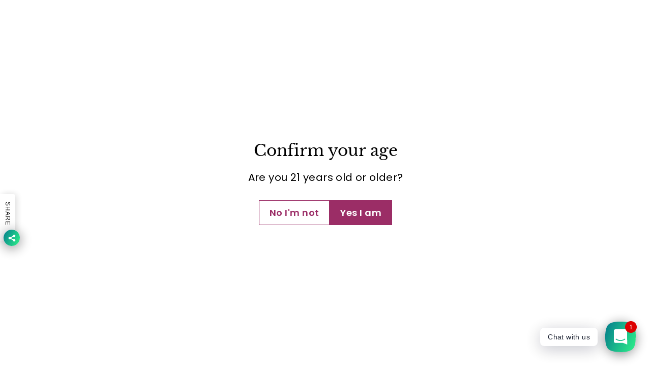

--- FILE ---
content_type: text/javascript; charset=utf-8
request_url: https://kosherwineworld.com/products/gamla-chardonnay-2019.js
body_size: 286
content:
{"id":8321590264119,"title":"Gamla Chardonnay 2019","handle":"gamla-chardonnay-2019","description":"\u003cp\u003eGamla Chardonnay is a meticulously crafted wine made exclusively from Chardonnay grapes cultivated in the prestigious Golan Heights region. The unique combination of a cool climate, rocky volcanic soil, and high altitude creates the perfect environment for cultivating exceptional wine grape varieties.\u003c\/p\u003e","published_at":"2023-05-10T10:23:28-04:00","created_at":"2023-05-10T10:23:29-04:00","vendor":"kosherwinetogo","type":"Wine","tags":["Shop Wines"],"price":1999,"price_min":1999,"price_max":1999,"available":false,"price_varies":false,"compare_at_price":2199,"compare_at_price_min":2199,"compare_at_price_max":2199,"compare_at_price_varies":false,"variants":[{"id":45320632533303,"title":"Default Title","option1":"Default Title","option2":null,"option3":null,"sku":null,"requires_shipping":true,"taxable":true,"featured_image":null,"available":false,"name":"Gamla Chardonnay 2019","public_title":null,"options":["Default Title"],"price":1999,"weight":1202,"compare_at_price":2199,"inventory_management":"shopify","barcode":null,"requires_selling_plan":false,"selling_plan_allocations":[]}],"images":["\/\/cdn.shopify.com\/s\/files\/1\/0702\/5806\/5719\/products\/gamla-chardonnay-2019-201767.jpg?v=1691156904"],"featured_image":"\/\/cdn.shopify.com\/s\/files\/1\/0702\/5806\/5719\/products\/gamla-chardonnay-2019-201767.jpg?v=1691156904","options":[{"name":"Title","position":1,"values":["Default Title"]}],"url":"\/products\/gamla-chardonnay-2019","media":[{"alt":"Gamla Chardonnay 2019 - Kosher Wine World","id":34835706347831,"position":1,"preview_image":{"aspect_ratio":1.0,"height":2020,"width":2020,"src":"https:\/\/cdn.shopify.com\/s\/files\/1\/0702\/5806\/5719\/products\/gamla-chardonnay-2019-201767.jpg?v=1691156904"},"aspect_ratio":1.0,"height":2020,"media_type":"image","src":"https:\/\/cdn.shopify.com\/s\/files\/1\/0702\/5806\/5719\/products\/gamla-chardonnay-2019-201767.jpg?v=1691156904","width":2020}],"requires_selling_plan":false,"selling_plan_groups":[]}

--- FILE ---
content_type: application/javascript
request_url: https://geoip-product-blocker.zend-apps.com/script/2085/blocker15961102.js
body_size: 9393
content:
var ZAPB = {}; window.za_country_code="US"; window.za_state_code="OH"; window.za_ip="3.145.35.133"; ZAPB.rules = JSON.parse('[{"block_type":"state","vpn_block":"0","states":{"country":"US","state":"AL, AK, AS, AZ, AR, CA, CO, CT, DE, DC, FM, GA, GU, HI, ID, IL, IN, IA, KS, KY, LA, ME, MH, MD, MA, MI, MN, MS, MO, MT, NE, NV, NH, NJ, NM, NY, NC, ND, MP, OH, OK, OR, PW, PA, PR, RI, SC, SD, TN, TX, UT, VT, VI, VA, WA, WV, WI, WY, AA, AE, AP"},"country":"","products":{"0":{"handle":"elite-arak"},"1":{"handle":"don-q-cristal-rum"},"2":{"handle":"don-q-coco-flavored-kosher-rum"},"3":{"handle":"don-q-coco-kosher-rum"},"4":{"handle":"maison-bruchaut-armagnac-vsop"},"10":{"handle":"clase-azul-reposado-tequila"},"11":{"handle":"vincenzi-arancia-apertivo-kosher-liqueur"},"12":{"handle":"grey-goose-vodka"},"13":{"handle":"the-glenlivet-founders-reserve-single-malt-whisky"},"14":{"handle":"the-glenlivet-15-year-old-single-malt-scotch-whisky"},"15":{"handle":"don-julio-anejo-1942-tequila"},"16":{"handle":"bombay-sapphire-gin-750ml"},"17":{"handle":"casamigos-reposado-tequila"},"18":{"handle":"balvenie-scotch-14yr-caribbean-cask"},"19":{"handle":"bhah-rum-1-75-liter"},"20":{"handle":"glenfiddich-21-year-old-gran-reserva-sm-scotch-whisky"},"21":{"handle":"redemption-straight-bourbon-750ml"},"22":{"handle":"la-puerta-negra-tequila-1-75-liter"},"23":{"handle":"the-glenlivet-12-year-old-single-malt-whisky"},"24":{"handle":"vincenzi-limoncello-di-torino-lemon-liqueur"},"25":{"handle":"casamigos-blanco-tequila"},"26":{"handle":"titoshandmade-vodka-80"},"27":{"handle":"glenfiddich-14-year-single-malt-scotch-whisky"},"28":{"handle":"the-glenlivet-xxv-25-year-single-malt-scotch"},"29":{"handle":"macallan-12-yr-double-cask-750ml"},"30":{"handle":"boukha-bokobsa-fig-brandy"},"31":{"handle":"viva-la-mexico-blanco-tequila"},"32":{"handle":"arak-askalon-extra-fine"},"33":{"handle":"zachlawi-pistachio-arak"},"34":{"handle":"zachlawi-fig-arak"},"35":{"handle":"the-glenlivet-founders-reserve-sm-scotch-whiskey-1-75liter"},"36":{"handle":"schmerlings-chocolate-mint-liqueur-parve"},"37":{"handle":"beluga-vodka-noble-750ml"},"38":{"handle":"stella-artois\u00ae-lager-beer-6pk"},"39":{"handle":"esquisito-reposedo-tequila"},"40":{"handle":"tomintoul-21-years-old-sm-scotch-whisky"},"41":{"handle":"cointreau-orange-liquor"},"42":{"handle":"reserva-de-la-familia-extra-anejo-tequila"},"43":{"handle":"jack-daniels-american-whiskey-750ml"},"45":{"handle":"deau-xo-cognac"},"46":{"handle":"patron-silver-tequila"},"47":{"handle":"vincenzi-peach-bellini-aperitivo-liqueur"},"48":{"handle":"j-folk-gin-and-tonic-in-a-can-not-kosher-for-passover"},"49":{"handle":"antiqueno-aguardie-anise"},"50":{"handle":"machya-13-arak-grapefruit-beverage-cocktail"},"51":{"handle":"machya-13-arak-lemon-beverage-cocktail"},"52":{"handle":"la-puerta-negra-tequila-1-liter"},"53":{"handle":"popol-vuh-mezcal"},"54":{"handle":"binyamina-amaretto-liqueur-parve"},"55":{"handle":"binyamina-chocolate-liqueur-parve"},"56":{"handle":"phenix-anis-liqueur"},"57":{"handle":"schmerlings-white-chocolate-liqueur-parve-375ml"},"58":{"handle":"schmerlings-chocolate-liqueur-parve-375ml"},"59":{"handle":"schmerlings-white-chocolate-liqueur-parve"},"60":{"handle":"schmerlings-chocolate-liqueur-parve"},"61":{"handle":"schmerlings-coffee-liqueur-parve"},"62":{"handle":"morad-double-espresso-liqueur-parve"},"63":{"handle":"heering-cherry-liqueur-parve"},"64":{"handle":"drambuie-whisky-liqueur"},"65":{"handle":"walders-vodka-vanilla-creamy-liqueur-parve-375ml-1"},"66":{"handle":"walders-vodka-vanilla-creamy-liqueur-parve-375ml"},"67":{"handle":"walders-scotch-coffee-creamy-liqueur-parve"},"68":{"handle":"walders-vodka-vanilla-creamy-liqueur-parve"},"69":{"handle":"heavens-chocolate-cherry-liqueur-parve"},"70":{"handle":"heavens-nougat-liqueur-parve"},"71":{"handle":"heavens-classic-chocolate-liqueur-parve"},"72":{"handle":"heavens-dark-chocolate-liqueur-parve"},"73":{"handle":"sabra-coffee-liqueur-parve"},"74":{"handle":"sabra-chocolate-orange-liqueur-parve"},"75":{"handle":"lavie-cherry-liqueur-parve"},"76":{"handle":"lavie-chocolate-orange-liqueur-parve-1"},"77":{"handle":"lavie-gold-espresso-liqueur-parve"},"78":{"handle":"lavie-cyrano-orange-liqueu"},"79":{"handle":"the-glenlivet-12-year-old-sm-scotch-whiskey-1-75liter"},"81":{"handle":"suntory-toki-japanese-whisky"},"82":{"handle":"copy-yamazaki-12-year-old-single-malt-whisky"},"83":{"handle":"santa-teresa-rum-1796-solera"},"84":{"handle":"santa-teresa-rum-anejo-gran"},"85":{"handle":"angostura-bitters-aromatic-orange-4fl-oz-1"},"86":{"handle":"angostura-bitters-aromatic-4oz"},"87":{"handle":"balvenie-scotch-25yr-cask-1"},"88":{"handle":"glenfiddich-12-year-sherry-cask-single-malt-scotch-whisky"},"89":{"handle":"glenfiddich-12-year-single-malt-scotch-whisky"},"90":{"handle":"johnnie-walker-black-label-blended-scotch-whisky-1-75l"},"91":{"handle":"johnnie-walker-double-black-label"},"92":{"handle":"johnnie-walker-green-label"},"93":{"handle":"macallan-a-night-on-earth-the-journey-2023"},"94":{"handle":"macallan-the-harmony-collection-amber-meadow-whisky"},"95":{"handle":"yamazaki-18-year-old-single-malt-whisky"},"96":{"handle":"tomintoul-25-years-old-sm-scotch-whisky"},"97":{"handle":"vincenzi-arancia-apertivo-kosher-aperol-liqueur-375ml"},"98":{"handle":"vincenzi-aperitivo-espresso1l-copy"},"99":{"handle":"baron-d-yllac-xo-cognac"},"100":{"handle":"ds-tayman-scotch-whisky"},"101":{"handle":"ds-tayman-blair-athol-first-edition-scotch-whisky"},"102":{"handle":"morad-chocolate-liquor"},"103":{"handle":"anoche-reposado-tequila-kosher-for-passover"},"104":{"handle":"anoche-blanco-tequila-kosher-for-passover"},"105":{"handle":"ethans-reserve-bourbon-whisky"},"106":{"handle":"ethans-reserve-sorghum-whiskey-kosher-for-passover"},"107":{"handle":"dom-benedictine-liquor-the-rebbe-drink-750ml"},"108":{"handle":"crater-lake-rye-whiskey"},"109":{"handle":"bicerin-originale-di-gianduiotto-white-chocolate-liqueur"},"110":{"handle":"johnnie-walker-blended-scotch-gold-label-reserve"},"111":{"handle":"glenfiddich-18-year-old-single-malt-scotch-whisky"},"112":{"handle":"balvenie-scotch-12yr-american-oak-sweet-toast"},"113":{"handle":"gin-mare-capri-gin-700ml"},"114":{"handle":"gin-mare-capri-mediterranean-gin"},"115":{"handle":"the-balvenie-doublewood-12-single-malt-scotch-whisky"},"116":{"handle":"buffalo-trace"},"117":{"handle":"glenlivet-caribbean-reserve-single-malt-scotch-whisky"},"118":{"handle":"hibiki-suntory-whisky-japanese-harmony-86"},"119":{"handle":"binyamina-liqueur-banana"},"120":{"handle":"lavie-koffee-espresso-liqueur"},"121":{"handle":"lavie-chocolate-pistachio"},"122":{"handle":"lavie-dark-chocolate"},"123":{"handle":"lavie-mint-chocolate"},"124":{"handle":"lavie-dulce-de-leche-liqueur"},"125":{"handle":"lavie-coffee-cream-liqueur"},"126":{"handle":"naulin-vs-cognac-kosher-for-passover"},"127":{"handle":"naulin-vsop-cognac-kosher-for-passover"},"128":{"handle":"tishbi-jonathan-special-reserve-brandy"},"129":{"handle":"moses-date-vodka-kosher-for-passover"},"130":{"handle":"moses-vodka-kosher-for-passover"},"131":{"handle":"dead-drop-vodka-kosher-for-passover"},"132":{"handle":"zachlawi-fig-arak-kosher-for-passover"},"135":{"handle":"maison-bruchaut-armagnac-xtra"},"136":{"handle":"the-glenlivet-18-year-old"},"137":{"handle":"vincenzi-aperitivo-capasso-campari-1l"},"138":{"handle":"zufini-prosecco-rose-doc"},"139":{"handle":"vincenzi-sambuca-di-torino-liqueur-1liter"},"140":{"handle":"vincenzi-amaretto-di-torino-liqueur-1liter"},"141":{"handle":"bicerin-originale-di-gianduiotto-chocolate-liqueur"},"142":{"handle":"naulin-xo-fine-cognac"},"143":{"handle":"roland-bru-xo-extra-old-cognac"},"144":{"handle":"roland-bru-vsop-cognac"},"145":{"handle":"roland-bru-vs-cognac"},"146":{"handle":"baron-dyllac-xo-cognac"},"147":{"handle":"baron-d-yllac-xo-cognac-3-litrer-double-magnum"},"148":{"handle":"deau-black-decanter-cognac"},"149":{"handle":"ashkelon-brandy"},"150":{"handle":"zwack-slivovitz-plum-brandy"},"151":{"handle":"heavens-montell-orange-brandy"},"152":{"handle":"covenant-double-edged-sword-brandy"},"153":{"handle":"clasico-centinela-reposado-tequila"},"154":{"handle":"centinela-tequila-blanco"},"155":{"handle":"milagro-reposado-tequila"},"156":{"handle":"milagro-silver-blanco-tequila"},"157":{"handle":"casa-dragones-anejo-barrel-blend-tequila"},"158":{"handle":"casa-dragones-joven-tequila"},"159":{"handle":"casa-dragones-reposado-tequila"},"160":{"handle":"casa-dragones-tequila-blanco"},"161":{"handle":"cincoro-anejo-tequila"},"162":{"handle":"cincoro-reposado-tequila"},"163":{"handle":"cincoro-blanco-tequila"},"164":{"handle":"don-julio-70th-anniversary-anejo-tequila"},"165":{"handle":"don-julio-anejo-tequila"},"166":{"handle":"don-julio-reposado-tequila"},"167":{"handle":"don-julio-blanco-tequila"},"168":{"handle":"zarza-anejo-tequila"},"169":{"handle":"zarza-blanco-tequila"},"170":{"handle":"zarza-reposado-tequila"},"171":{"handle":"viva-mexico-anejo-tequila"},"172":{"handle":"viva-mexico-reposado-tequila"},"173":{"handle":"patron-extra-anejo-tequila"},"174":{"handle":"patron-anejo-tequila"},"175":{"handle":"patron-reposado-tequila"},"176":{"handle":"marques-de-casa-noble-anejo-tequila"},"177":{"handle":"casa-noble-anejo-tequila"},"178":{"handle":"casa-noble-reposado-tequila"},"179":{"handle":"casa-noble-blanco-crystal-tequila"},"180":{"handle":"casamigos-mezcal-joven-tequila"},"181":{"handle":"casamigos-anejo-tequila"},"182":{"handle":"clase-azul-plata-tequila"},"183":{"handle":"clase-azul-mezcal-durango-cenizo-joven-teqila"},"184":{"handle":"clase-azul-mezcal-joven-papalote-guerrero"},"185":{"handle":"clase-azul-ultra"},"186":{"handle":"clase-azul-anejo-tequila"},"187":{"handle":"clase-azul-gold-tequila"},"188":{"handle":"clase-azul-25th-anniversary-limited-edition-reposado-tequila"},"189":{"handle":"crater-lake-reserve-rye-whiskey"},"190":{"handle":"crater-lake-reserve-vodka"},"191":{"handle":"crater-lake-pepper-vodka"},"192":{"handle":"crater-lake-sweet-ginger-vodka"},"193":{"handle":"crater-lake-hatch-green-chile-vodka"},"194":{"handle":"crater-lake-hazelnut-espresso-vodka"},"195":{"handle":"crater-lake-vodka-gluten-free"},"196":{"handle":"ketel-one"},"197":{"handle":"belvedere-vodka"},"198":{"handle":"miami-arak-bazooka-bauble-gum"},"199":{"handle":"miami-arak-lemon-lime"},"200":{"handle":"miami-arak-lychee"},"201":{"handle":"alouf-arak"},"202":{"handle":"arak-jabalna"},"203":{"handle":"askalon-arak-extra-fine-100-proof"},"204":{"handle":"zachlawi-spiced-gourmet-arak"},"205":{"handle":"zachlawi-black-arak"},"206":{"handle":"tubi-60-original"},"207":{"handle":"dalton-hand-foraged-gin-kosher-for-passover"},"208":{"handle":"j-folk-vodka-mule-in-a-can-not-kosher-for-passover"},"209":{"handle":"j-folk-vodka-soda-in-a-can-not-kosher-for-passover"},"214":{"handle":"old-city-arak"},"217":{"handle":"boukha-bokobsa-arak-fig"},"219":{"handle":"ashkelon-arak-40-proof"},"220":{"handle":"carmel-arak"},"224":{"handle":"miami-arak-grapefruit-hard-seltzer-4pk-cans"},"225":{"handle":"miami-arak-pineapple-coconut-hard-seltzer-4pk-cans"},"226":{"handle":"arak-mango-4pk-cans"},"227":{"handle":"arak-watermelon-4pk-cans"},"236":{"handle":"cognac-godet-xo"},"238":{"handle":"carmel-777-brandy-kosher-for-passover"},"256":{"handle":"hendricks-gin"},"258":{"handle":"bicerin-strawberry-chocolate-liqueur"},"259":{"handle":"bicerin-pina-colada-liqueur"},"263":{"handle":"dassai-sake-39-junmai-daiginjo-720ml"},"264":{"handle":"dassai-sake-23-junmai-daiginjo-720ml"},"265":{"handle":"tanqueray-london-dry-gin-1-75l"},"266":{"handle":"chateau-valandraud-virginie-de-valandraud-saint-emilion-grand-cru"},"267":{"handle":"dead-drop-gin-kosher-for-passover"},"268":{"handle":"bicerin-chocolate-peppermint-liqueur"},"273":{"handle":"stoudemire-origin-2020"},"277":{"handle":"mr-black-coffee"},"311":{"handle":"flor-de-cana-spresso-coffee-liqueur-rum"},"322":{"handle":"coopers-craft-bourbon"},"323":{"handle":"king-duncan-blend-scotch"},"324":{"handle":"dos-artes-reserva-especial-extra-anejo-tequila"},"325":{"handle":"master-of-mixes-mojito-mixer"},"326":{"handle":"high-west-american-prairie-bourbon-whiskey"},"327":{"handle":"jose-cuervo-de-la-familia-tequila-reposado-reserva"},"328":{"handle":"svayak-premium-vodka-1l"},"364":{"handle":"johnnie-walker-18-year-platinum-label-blended-scotch"},"365":{"handle":"johnnie-walker-12-days-of-discovery-gift-set"},"366":{"handle":"johnnie-walker-swing-blended-scotch"},"367":{"handle":"johnnie-walker-red-label-blended-scotch-1-7liter"},"368":{"handle":"johnnie-walker-red-label-blended-scotch"},"369":{"handle":"johnnie-walker-miami-edition-blue-label-blended-scotch"},"370":{"handle":"scapa-single-malt-scotch-skiren"},"371":{"handle":"oban-single-malt-scotch-little-bay-small-cask"},"372":{"handle":"oban-single-malt-scotch-limited-edition-18-yr"},"373":{"handle":"oban-single-malt-scotch-14-yr"},"374":{"handle":"lagavulin-single-malt-scotch-natural-cask-strength-special-release-12-yr"},"375":{"handle":"lagavulin-single-malt-scotch-offerman-edition-caribbean-rum-cask-finish-11-yr"},"376":{"handle":"lagavulin-single-malt-scotch-16-yr"},"377":{"handle":"buchanans-blended-scotch-deluxe-12-yr"},"378":{"handle":"buchanans-blended-scotch-special-reserve-18-yr"},"379":{"handle":"chivas-regal-blended-scotch-gold-signature-18-yr-80-carton"},"380":{"handle":"chivas-regal-blended-scotch-12-yr"},"381":{"handle":"elijah-craig-straight-bourbon-10-years-9-months-old-barrel-proof-119"},"382":{"handle":"old-parr-blended-scotch-deluxe-18-yr"},"383":{"handle":"old-parr-blended-scotch-deluxe-12-yr"},"384":{"handle":"auchentoshan-single-malt-scotch-american-oak"},"386":{"handle":"tenjaku-pure-malt-japanese-whisky"},"387":{"handle":"miyagikyo-single-malt-jappanese-whisky"},"388":{"handle":"nikka-coffey-grain-japanese-whisky"},"390":{"handle":"widow-jane-10yr"},"407":{"handle":"macallan-25-year-old-sherry-oak"},"408":{"handle":"macallan-18-year-old-sherry-oak"},"409":{"handle":"macallan-the-harmony-collection-intense-arabica"},"410":{"handle":"macallan-classic-cut-limited-2023-edition"},"411":{"handle":"macallan-rare-cask-2023-release"},"412":{"handle":"macallan-18-year-old-double-cask"},"413":{"handle":"macallan-12-year-old-sherry-oak-cask"},"414":{"handle":"macallan-15-year-old-double-cask"},"425":{"handle":"stoli-elit-vodka-750ml"},"437":{"handle":"johnnie-walker-blue-label"},"439":{"handle":"the-glenlivet-sm-scotch-batch-reserve-18-yr"},"726":{"handle":"hacienda-plata-tequila-kosher-for-passover"},"856":{"handle":"dassai-sake-45-nigori-720ml"},"859":{"handle":"miyamagiku-tokubetsu-junmai-sake"},"860":{"handle":"jingoro-honjozo-limited-edition-sake-300ml"},"861":{"handle":"jingoro-honjozo-sake"},"862":{"handle":"funasaka-yuzu-bay-sake-500ml"},"863":{"handle":"iwamura-onna-joshu-nigori-sake"}}}]'); ZAPB.variants = JSON.parse('[{"country":"","variants":{},"block_type":"state","vpn_block":"0","states":{"country":"US","state":"AL,AK,AS,AZ,AR,CA,CO,CT,DE,DC,FM,GA,GU,HI,ID,IL,IN,IA,KS,KY,LA,ME,MH,MD,MA,MI,MN,MS,MO,MT,NE,NV,NH,NJ,NM,NY,NC,ND,MP,OH,OK,OR,PW,PA,PR,RI,SC,SD,TN,TX,UT,VT,VI,VA,WA,WV,WI,WY,AA,AE,AP"}}]'); ZAPB.secret_link = ""; ZAPB.lock_urls = JSON.parse('[]'); ZAPB.shop_name = 'kosherwinetogo'; ZAPB.ana_btn = '<button id="ZAPB_block_variant" class="unavailable_design" type="button"> UNAVAILABLE TO CART</button> <style> .unavailable_design{ text-align: center; width: 100%; line-height: 1.4; padding-left: 5px; padding-right: 5px; white-space: normal; margin-top: 0; margin-bottom: 10px; min-height: 44px; background: #ffffff21; color: #3a3a3a !important; border: 1px solid #3a3a3a; font-size: 14px; font-weight: 600; } .ZAPB_block_class:before { content: " "; position: absolute; top: 0; left: 0; bottom: 0; right: 0; z-index: 999999; /*cursor: not-allowed;*/ } .ZAPB_block_class { opacity: 0.5; position: relative; } </style>'; ZAPB.bar_template = '<style> .ZAPB_bar_template_content{ min-height: 40px; } .ZAPB_bar_template_content .ZAPB_bar_template{ background-repeat: no-repeat; background-size: cover; background-position: center; position: fixed; top: 0; width: 100%; z-index: 9999; align-items: center; text-align: center; background-color: #9b2d66; } .ZAPB_bar_template_content .ZAPB_bar_template p { font-size: 14px; color: #ffffff; } </style> <div class="ZAPB_bar_template_content"> <div class="ZAPB_bar_template"> <div class="ZAPB_bar_template"> <p style="margin: 0; padding: 5px;">Alcohol & Spirits Products are Blocked in Your Area</p> </div> </div> </div>'; ZAPB.display_message = JSON.parse('{"id":145,"shop_id":2085,"status":0,"message":"Alcohol & Spirits Products are Blocked in Your Area","created_at":"2023-08-08 20:35:57","updated_at":"2023-08-08 21:45:54","color":"#ffffff","bg_color":"#9b2d66","font_size":"14"}'); ZAPB.custom_css = ''; window.setCookie=function(e,t,n){var o=new Date;o.setTime(o.getTime()+24*n*60*60*1e3);var i="expires="+o.toGMTString();document.cookie=e+"="+t+";"+i+";path=/"},window.getCookie=function(e){for(var t=e+"=",n=decodeURIComponent(document.cookie).split(";"),o=0;o<n.length;o++){for(var i=n[o];" "==i.charAt(0);)i=i.substring(1);if(0==i.indexOf(t))return i.substring(t.length,i.length)}return""}; var xhttp = new XMLHttpRequest; xhttp.onreadystatechange = function() { if (this.readyState == 4 && this.status == 200) { var resp = JSON.parse(xhttp.responseText); if(typeof(resp[window.za_ip]) !== "undefined") { ZAPB.proxy = resp[window.za_ip]['proxy']; } } }; xhttp.open("GET", "https://proxycheck.zend-apps.com/"+window.za_ip+".js", true); xhttp.send(); ZAPB.ScriptMaker=function(e,t){var a=document.createElement("script");a.type="text/javascript",a.src=e,""!=t&&(a.onload=t),document.getElementsByTagName("head")[0].appendChild(a)}; ZAPB.FindBase=function(n,r){return 1<n('a[href*="/products/"]',r.parent()).has('img[src*="/products/"] , img[src*="/no-image"]').length||50<r.parent().width()-r.width()?r:ZAPB.FindBase(n,r.parent())}; function ZAPB_CustomCss(){ jQuery('head').append("<style id='ZAPB_custom_css'>"+ZAPB.custom_css+"</style>"); } var page_u = location.href.split('/'); ZAPB.prod_handle = page_u[page_u.length - 1].split('?')[0]; var var_url = location.href.split('variant='); ZAPB.var_id = var_url[var_url.length -1]; selected_ver_id = (location.href).split('?variant='); selected_ver_id = selected_ver_id[0].split('?_pos='); window.handle = selected_ver_id[0].split(Shopify.shop+'/products/'); blocked_products_len = []; ZAPB.check_and_block_products = function(rule) { var blocked_products = []; if (rule.products.length !== 0) { jQuery.each(rule.products, function(j, k) { blocked_products.push(k.handle); blocked_products_len.push(k.handle); }); } var a, i, n, o, s, t; o = jQuery('a[href*="/products/"]'); t = 0; while (t < o.length) { i = o.eq(t); n = i.attr('href').split('/'); a = n[n.length - 1].split('?')[0]; s = i.parent(); try{ s = ZAPB.FindBase(jQuery, i.parent()); }catch (e) {} if(Shopify.theme.name == 'Ride'){ s = i.parents(".grid__item"); } jQuery.each(blocked_products, function(index, ele) { if (a === ele || a === encodeURI(ele)) { if(s.parents("#NavDrawer").length<1 && s.attr('id') !== "NavDrawer") { s.addClass('zapb-blocker-product'); } } }); ++t; } jQuery(".zapb-blocker-product").remove(); var prod_handle = ZAPB.prod_handle; if(page_u[page_u.length - 2] !== 'collections') { jQuery.each(blocked_products, function (i, ele) { if (prod_handle === ele || prod_handle === encodeURI(ele)) { jQuery('input[name="add"],button[name="add"]').remove(); try { location.href = location.origin + "/collections/all"; } catch (e) {} } }); } }; function countrieswise_url_block(){ blocked_urls = []; jQuery.each(ZAPB.lock_urls, function(i, ele) { var url_c_code = ele.country; if (jQuery.inArray(window.za_country_code, url_c_code.split(',')) !== -1 || jQuery.inArray("AC", url_c_code.split(',')) !== -1 ) { blocked_urls.push(ele.lock_url); } }); var locket_loc = window.location.href; var current_url = locket_loc.toString(); if(jQuery.inArray(current_url, blocked_urls) != -1) { if(current_url != 'https://'+ZAPB.shop_name+'.myshopify.com/collections/all'){ location.href = 'https://'+ZAPB.shop_name+'.myshopify.com/collections/all'; }else{ location.href = 'https://'+ZAPB.shop_name+'.myshopify.com'; } } } ZAPB.checkAndBlockVariants = function(variant) { var blocked_var = []; jQuery.each(variant, function(i, v) { var variant_id = parseInt(ZAPB.var_id); blocked_var.push(v.variant_id); }); if (typeof(meta) != "undefined" && meta.page.pageType == 'product') { if (Shopify.theme.name == "Dawn" || Shopify.theme.name == "PS Dawn" || Shopify.theme.name == "Copy of Dawn") { ZAPB.form = jQuery(document).find("form[action^='/cart/add']:last"); } else { ZAPB.form = jQuery(document).find("form[action^='/cart/add']:first"); } ZAPB.atc_btn = ZAPB.form.find(":input[name='add']:first"); v_btn = jQuery('#ZAPB_block_variant'); if(v_btn.length == 0) { jQuery(ZAPB.atc_btn).before(ZAPB.ana_btn); } if (Shopify.theme.name == "Dawn" || Shopify.theme.name == "PS Dawn" || Shopify.theme.name == "Copy of Install-me-wokiee-v-2-0-3 //// - fixed" || Shopify.theme.name == "Roterunner 4.0.6 - 0423" || Shopify.theme.name == "Vodoma Beachwear" || Shopify.theme.name == "Copy of Dawn") { current_v_id = ZAPB.form.find('input[name=id]').val(); if(current_v_id != undefined) { sel_vals = parseInt(current_v_id); } else { window.location.reload(true); } }else{ sel_vals = parseInt(ZAPB.form.find('select[name="id"] > option:selected').val()); } DefualtBlockVariants(sel_vals); function DefualtBlockVariants(sel_vals) { buy_now_sel = '.shopify-payment-button'; if(jQuery.inArray(sel_vals, blocked_var) != -1){ ZAPB.atc_btn.css('display', 'none'); jQuery('#ZAPB_block_variant').css('display', 'block'); jQuery(buy_now_sel).addClass('ZAPB_block_class'); }else{ jQuery('#ZAPB_block_variant').css('display', 'none'); ZAPB.atc_btn.css('display', 'block'); jQuery(buy_now_sel).removeClass('ZAPB_block_class'); } } } }; function countrieswise_sections() { ZAPB.sections = JSON.parse('[]'); ZAPB.sections.forEach(function(ele, ind) { var sec_count = ele.country; var sections_country = sec_count.split(','); if(ele.block_type == 'state' && typeof(ele.block_type)){ current_country = ele.states.country; if (za_country_code == current_country) { var s_s_code = ele.states.state; if (jQuery.inArray(window.za_state_code, s_s_code.split(',')) !== -1) { section_display(ele); } } }else{ if(sections_country.indexOf(window.za_country_code) != -1 || sections_country.indexOf("AC") != -1 ) { section_display(ele); } } }); function section_display(ele) { var display = ele.display_type; if(display == 'hide'){ classes1 = ele.section_class; sec_content1 = classes1.split(','); sec_content1.forEach(function(e, i) { jQuery('head').append("<style>"+e+"{display:none !important;}</style>"); }); }else{ classes2 = ele.section_class; sec_content2 = classes2.split(','); sec_content2.forEach(function(e, i) { jQuery('head').append("<style>"+e+"{display:block !important;}</style>"); }); } }} function ZAPB_DisplayMessage() { if(typeof(ZAPB.display_message) != "undefined" && ZAPB.display_message !== null) { if(typeof(ZAPB.display_message['status']) != "undefined" && ZAPB.display_message['status'] == 1) { setTimeout(function() { if(blocked_products_len.length != 0){ jQuery('body').prepend(ZAPB.bar_template); } }, 1000); } } } function ZAPB_Warning(){ ZAPB.warning_messages = JSON.parse('[]'); ZAPB.warning_template = '<style> .zapb-warning-is-visible{ visibility: hidden; display: none; } .warning-pb-modal-content{ border-radius: 1.25rem; position: relative; display: flex; flex-direction: column; width: 100%; pointer-events: auto; background-color: #fff; background-clip: padding-box; border: 1px solid rgba(0, 0, 0, 0.2); border-radius: 0.3rem; outline: 0; } #warning_popup_overlay { position: fixed; top: 0; left: 0; width: 100%; height: 100%; background-color: rgba(82, 82, 82, 0.77); filter:alpha(opacity=70); z-index: 100001; } .warning_pb_popup_content a{ display: block; text-decoration: none; } .warning_pb_popup{ width: 100%; margin: 0 auto; display: block; position: fixed; z-index: 100001; } .warning_pb_popup_content{ min-width: 32rem; width: 32rem; min-height: 150px; margin: 100px auto; position: relative; z-index: 103; border-radius: 1.25rem; box-shadow: 0 2px 5px #747474; } .warning_pb_popup_bg { background: #ffffff; } @media (max-width: 767px) { .warning_pb_popup_content{ min-width: 300px; width: 300px; } } .close_btn_style { position: absolute; top: 0; right: 0; margin: 14px; padding: 5px; box-sizing: content-box; width: 1em; height: 1em; padding: 0.25em 0.25em; color: #000; border: 0; border-radius: 0.75rem; opacity: 1; background-color: #d90000; clip-path: polygon(20% 0%, 0% 20%, 30% 50%, 0% 80%, 20% 100%, 50% 70%, 80% 100%, 100% 80%, 70% 50%, 100% 20%, 80% 0%, 50% 30%); } .warning-pb-modal-body-content { padding: 1.875rem; position: relative; flex: 1 1 auto; padding: 1rem; text-align: center; } .warning-pb-modal-body-content .warn_toggle { border: 0; cursor: pointer; padding: 10px 20px; text-transform: capitalize; border-radius: 40px; margin: 5px; box-shadow: 2px 2px 9px #33333354; min-width: 80px; font-size: 16px; transition: all 0.6s; } .warning_pb_modal-header-style{ padding: 1em 1em 0em 1em; } .warning_pb_heading-style h3{ margin-bottom: 10px; } .warning_pb_modal-header img{ width: 80px; } .warning_pb_modal-header .warning_pb-modal-heading{ font-size: 24px; color: #050101; } .warning_pb_modal_body .warn_msg{ font-size: 16px; color: #4d4d4d; } .warning_pb_modal_body button.warn_toggle_ok{ color: #ffffff; background-color: #000000; } .warning_pb_modal_body button.warn_toggle_ok:hover{ background-color: #008209; } .warning_pb_modal_body button.warn_toggle_cancel{ color: #ffffff; background-color: #000000; } .warning_pb_modal_body button.warn_toggle_cancel:hover{ background-color: #d60700; } .warning-pb-modal-body-content.pb-my-2{ margin: 10px 0px; } </style> <div id="warning_popup_overlay" class="zapb-warning-is-visible"> <div class="warning_pb_popup zapb-warning-is-visible"> <div class="warning_pb_popup_content warning-pb-modal-content warning_pb_popup_bg"> <div class="warning-pb-modal-body-content"> <div class="warning_pb_modal-header warning_pb_modal-header-style"> <img src="https://geoip-product-blocker.zend-apps.com/img/warnings/3.png" class="" alt="Warning Icon" style="display: initial;"> <h3 class="warning_pb-modal-heading">Product Warning</h3> </div> <div class="warning_pb_modal_body"> <p class="warn_msg"></p> <button type="button" class="prod_warning_close warn_toggle warn_toggle_cancel">Cancel</button> <button type="button" class="warn_toggle warn_toggle_ok">Confirm</button> </div> </div> <a href="javascript:void(0)" class="close_btn_style prod_warning_close"></a> </div> </div> </div> '; ZAPB.warning_type = 'popup'; function Show_Product_Warning_Popup() { jQuery(document).find('.warn_toggle_ok').on('click', function() { jQuery(document).find('.warning_pb_popup, #warning_popup_overlay').toggleClass('zapb-warning-is-visible'); var allow_checkout = '0'; if(allow_checkout == 1) { if(jQuery(ZAPB.clicked_btn).hasClass('ZAPB_cloned_buy_now') == true) { jQuery('.ZAPB_original_buy_now').trigger('click'); } else { jQuery(ZAPB.clicked_btn).trigger('click'); } } else { jQuery(".warning_pb_popup_content .prod_warning_close").trigger('click'); } ZAPB.is_btn_clicked = false; jQuery(document).find('.warning_pb_popup, #warning_popup_overlay').addClass('zapb-warning-is-visible'); }); } function ZAPB_Product_Warning_init(){ ZAPB.is_btn_clicked = false; ZAPB.clicked_btn = false; var form_init = "form[action^='/cart/add']:last"; var form_btn = ":input[type='submit']"; jQuery(document).on("click", form_init+" .ZAPB_cloned_buy_now, "+form_init+" "+form_btn, function(e) { ZAPB.clicked_btn = $(this); jQuery(document).find('.warning_pb_popup, #warning_popup_overlay').toggleClass('zapb-warning-is-visible'); if(ZAPB.is_btn_clicked == false) { e.preventDefault(); ZAPB.is_btn_clicked = true; } }); var zend_clone_btn_checker = setInterval(function(){ if(jQuery("form[action^='/cart/add']:last .ZAPB_cloned_buy_now").length <= 0) { CloneBuyNowButton(); clearInterval(zend_clone_btn_checker); } }, 800); } function CloneBuyNowButton(){ var buy_button = jQuery("form[action^='/cart/add']:last").find(".shopify-payment-button__button"); if(buy_button.length > 0) { var clone_button = buy_button.clone(); buy_button.addClass("ZAPB_original_buy_now"); buy_button.css('display','none'); clone_button.addClass('ZAPB_cloned_buy_now'); clone_button.css('display','block'); buy_button.after(clone_button); } } var WarningIntervalStart = setInterval(function(){ var page_type = meta.page.pageType; if(typeof(meta) != "undefined" && meta.page.pageType == 'product'){ jQuery.each(ZAPB.warning_messages, function(i, ele) { if(ele.block_type == 'state' && typeof(ele.block_type)){ current_country = ele.states.country; if(window.za_country_code == current_country){ var s_code = ele.states.state; if (jQuery.inArray(window.za_state_code, s_code.split(', ')) !== -1) { checkWarning(ele.warnings); } } }else{ var c_code = ele.country; if (jQuery.inArray(window.za_country_code, c_code.split(',')) !== -1 || jQuery.inArray("AC", c_code.split(',')) !== -1) { checkWarning(ele.warnings); } } }); function checkWarning(warning){ jQuery.each(warning, function(ind, data){ if(data.handle == window.handle[1] || encodeURI(data.handle) === window.handle[1]){ if(jQuery('.warning_pb_modal_body .warn_msg').length <= 0){ if(ZAPB.warning_type == 'popup'){ jQuery('body').append(ZAPB.warning_template); }else{ var descform = "form[action^='/cart/add']:last"; jQuery(descform).append(ZAPB.warning_template); } jQuery(".warning_pb_modal_body .warn_msg").append(data.war_msg); var show_warn_once = '0'; if(show_warn_once == 1){ if(window.getCookie("ZAPB_show_warn_once") == "") { document.cookie = "ZAPB_show_warn_once=true"; ZAPB_Product_Warning_init(); } }else{ ZAPB_Product_Warning_init(); } } Show_Product_Warning_Popup(); jQuery(".warning_pb_popup_content .prod_warning_close" ).click(function() { jQuery(".warning_pb_popup, #warning_popup_overlay").addClass("zapb-warning-is-visible"); ZAPB.is_btn_clicked = false }); } }); } } if(page_type){ clearInterval(WarningIntervalStart); } }, 500); } var ZAPB_ready = function(){ ZAPB.checkAllConditions = function() { jQuery.each(ZAPB.rules, function(i, ele) { if (ZAPB.proxy==='yes' && ele.vpn_block==1){ ZAPB.check_and_block_products(ele); }else{ var block_type = ele.block_type; if (block_type == 'state') { current_country = ele.states.country; if (za_country_code == current_country) { var s_code = ele.states.state; if (jQuery.inArray(window.za_state_code, s_code.split(', ')) !== -1) { ZAPB.check_and_block_products(ele); } } } var c_code = ele.country; if (jQuery.inArray(window.za_country_code, c_code.split(',')) !== -1 || jQuery.inArray("AC", c_code.split(',')) !== -1) { ZAPB.check_and_block_products(ele); } } }); }; ZAPB.checkAllVariantCondition = function() { blocked_variants = []; jQuery.each(ZAPB.variants, function(i, ele) { if (ZAPB.proxy==='yes' && ele.vpn_block==1){ jQuery.each(ele.variants, function(i, variant) { blocked_variants.push(variant); }); }else{ var block_type1 = ele.block_type; if (block_type1 == 'state'){ current_country1 = ele.states.country; if (za_country_code == current_country1) { var v_s_code = ele.states.state; if (jQuery.inArray(window.za_state_code, v_s_code.split(',')) !== -1) { jQuery.each(ele.variants, function(i, variant) { blocked_variants.push(variant); }); } } } var var_c_code = ele.country; if(jQuery.inArray(window.za_country_code, var_c_code.split(',')) !== -1 || jQuery.inArray("AC", var_c_code.split(',')) !== -1 ){ jQuery.each(ele.variants, function(i, variant) { blocked_variants.push(variant); }); } } }); ZAPB.checkAndBlockVariants(blocked_variants); }; let searchParams2 = new URLSearchParams(window.location.search); if (searchParams2.has('zend-secret-code') == true){ window.param2 = searchParams2.get('zend-secret-code'); } window.par1 = ZAPB.secret_link; if (typeof window.param2 !== 'undefined') { window.par2 = window.btoa(String(parseInt(window.param2))); } if (window.par1 == window.par2) { var prod = window.par1; if(prod != 'undefined'){ window.setCookie('product_blocker_cookie', prod, 1); } }else{ var cookie_value = window.getCookie('product_blocker_cookie'); if(!cookie_value){ ZAPB_CustomCss(); setInterval(function(){ZAPB.checkAllConditions()},1e3); countrieswise_url_block(); countrieswise_sections(); ZAPB_DisplayMessage(); ZAPB_Warning(); setInterval(function(){ZAPB.checkAllVariantCondition()},800); } } }; "undefined"==typeof jQuery?ZAPB.ScriptMaker("//ajax.googleapis.com/ajax/libs/jquery/1.11.1/jquery.min.js",ZAPB_ready):ZAPB_ready(); 

--- FILE ---
content_type: application/x-javascript
request_url: https://proxycheck.zend-apps.com/3.145.35.133.js
body_size: -66
content:
{"status":"ok","3.145.35.133":{"proxy":"yes","type":"VPN","provider":"Amazon.com, Inc.","organisation":"Amazon Technologies Inc"}}